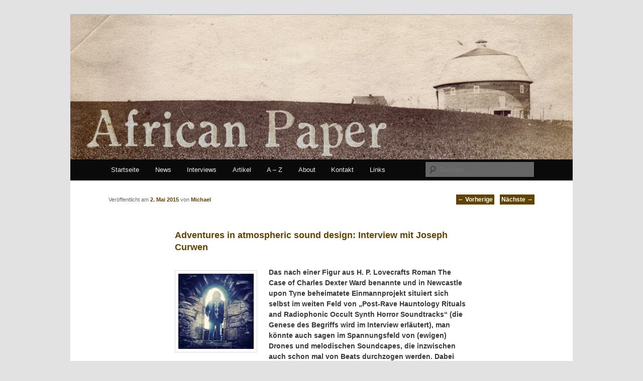

--- FILE ---
content_type: text/html; charset=UTF-8
request_url: http://africanpaper.com/2015/05/02/adventures-in-atmospheric-sound-design-interview-mit-joseph-curwen/
body_size: 11291
content:
<!DOCTYPE html>
<!--[if IE 6]>
<html id="ie6" dir="ltr" lang="de-DE">
<![endif]-->
<!--[if IE 7]>
<html id="ie7" dir="ltr" lang="de-DE">
<![endif]-->
<!--[if IE 8]>
<html id="ie8" dir="ltr" lang="de-DE">
<![endif]-->
<!--[if !(IE 6) | !(IE 7) | !(IE 8)  ]><!-->
<html dir="ltr" lang="de-DE">
<!--<![endif]-->
<head>
<meta charset="UTF-8" />
<meta name="viewport" content="width=device-width" />
<title>Adventures in atmospheric sound design: Interview mit Joseph Curwen | African Paper</title>
<link rel="profile" href="http://gmpg.org/xfn/11" />
<link rel="stylesheet" type="text/css" media="all" href="https://africanpaper.com/wp-content/themes/twentyeleven/style.css" />
<link rel="pingback" href="https://africanpaper.com/xmlrpc.php" />
<!--[if lt IE 9]>
<script src="https://africanpaper.com/wp-content/themes/twentyeleven/js/html5.js" type="text/javascript"></script>
<![endif]-->
<link rel="alternate" type="application/rss+xml" title="African Paper &raquo; Feed" href="https://africanpaper.com/feed/" />
<link rel="alternate" type="application/rss+xml" title="African Paper &raquo; Kommentar Feed" href="https://africanpaper.com/comments/feed/" />
<link rel="alternate" type="application/rss+xml" title="African Paper &raquo; Adventures in atmospheric sound design: Interview mit Joseph Curwen Kommentar Feed" href="https://africanpaper.com/2015/05/02/adventures-in-atmospheric-sound-design-interview-mit-joseph-curwen/feed/" />
<link rel='stylesheet' id='form-manager-css-css'  href='https://africanpaper.com/wp-content/plugins/wordpress-form-manager/css/style.css?ver=3.2' type='text/css' media='all' />
<script type='text/javascript' src='https://africanpaper.com/wp-includes/js/l10n.js?ver=20101110'></script>
<script type='text/javascript'>
/* <![CDATA[ */
var fm_user_I18n = {
	ajaxurl: "https://africanpaper.com/wp-admin/admin-ajax.php"
};
/* ]]> */
</script>
<script type='text/javascript' src='https://africanpaper.com/wp-content/plugins/wordpress-form-manager/js/userscripts.js?ver=3.2'></script>
<script type='text/javascript' src='https://africanpaper.com/wp-includes/js/comment-reply.js?ver=20090102'></script>
<link rel="EditURI" type="application/rsd+xml" title="RSD" href="https://africanpaper.com/xmlrpc.php?rsd" />
<link rel="wlwmanifest" type="application/wlwmanifest+xml" href="https://africanpaper.com/wp-includes/wlwmanifest.xml" /> 
<link rel='index' title='African Paper' href='https://africanpaper.com/' />
<link rel='start' title='BABY DEE &#8211; Interview' href='https://africanpaper.com/2011/08/31/baby-dee-interview/' />
<link rel='prev' title='Adventures in atmospheric sound design: Interview with Joseph Curwen' href='https://africanpaper.com/2015/05/02/adventures-in-atmospheric-sound-design-interview-with-joseph-curwen/' />
<link rel='next' title='SIELWOLF &amp; NAM-KHAR: Atavist Craft' href='https://africanpaper.com/2015/05/09/sielwolf-nam-khar-atavist-craft/' />
<meta name="generator" content="WordPress 3.2" />
<link rel='canonical' href='https://africanpaper.com/2015/05/02/adventures-in-atmospheric-sound-design-interview-mit-joseph-curwen/' />
<link rel='shortlink' href='https://africanpaper.com/?p=10161' />
<link rel="stylesheet" type="text/css" href="https://africanpaper.com/wp-content/plugins/social-media-widget/social_widget.css" />
		<!-- Wordpress Connect v2.0.3 - Open Graph Meta START -->
		<meta property="og:site_name" content="African Paper" />
		
		<meta property="fb:admins" content="100002771784707" />
		<meta property="fb:app_id" content="257100434313501" />
		<meta property="og:title" content="African Paper | Adventures in atmospheric sound design: Interview mit Joseph Curwen" />
		<meta property="og:type" content="article" />
		<meta property="og:description" content="Das nach einer Figur aus H. P. Lovecrafts Roman The Case of Charles Dexter Ward benannte und in Newcastle upon Tyne beheimatete Einmannprojekt situiert sich selbst im weiten Feld von &bdquo;Post-Rave Hauntology Rituals and Radiophonic Occult Synth Horror Soundtracks&ldquo; (die Genese des Begriffs wird im Interview erl&auml;utert), man k&ouml;nnte auch sagen im Spannungsfeld von (ewigen) Drones und melodischen Soundcapes, die inzwischen auch schon mal von Beats durchzogen werden. ..." />
		<meta property="og:url" content="https://africanpaper.com/2015/05/02/adventures-in-atmospheric-sound-design-interview-mit-joseph-curwen/" />
		<!-- Wordpress Connect - Open Graph Meta END -->
	<style>
		/* Link color */
		a,
		#site-title a:focus,
		#site-title a:hover,
		#site-title a:active,
		.entry-title a:hover,
		.entry-title a:focus,
		.entry-title a:active,
		.widget_twentyeleven_ephemera .comments-link a:hover,
		section.recent-posts .other-recent-posts a[rel="bookmark"]:hover,
		section.recent-posts .other-recent-posts .comments-link a:hover,
		.format-image footer.entry-meta a:hover,
		#site-generator a:hover {
			color: #624200;
		}
		section.recent-posts .other-recent-posts .comments-link a:hover {
			border-color: #624200;
		}
		article.feature-image.small .entry-summary p a:hover,
		.entry-header .comments-link a:hover,
		.entry-header .comments-link a:focus,
		.entry-header .comments-link a:active,
		.feature-slider a.active {
			background-color: #624200;
		}
	</style>
	<style type="text/css">
			#site-title,
		#site-description {
			position: absolute !important;
			clip: rect(1px 1px 1px 1px); /* IE6, IE7 */
			clip: rect(1px, 1px, 1px, 1px);
		}
		</style>
	</head>

<body class="single single-post postid-10161 single-format-standard singular two-column right-sidebar">
<div id="page" class="hfeed">
	<header id="branding" role="banner">
			<hgroup>
				<h1 id="site-title"><span><a href="https://africanpaper.com/" title="African Paper" rel="home">African Paper</a></span></h1>
				<h2 id="site-description"></h2>
			</hgroup>

						<a href="https://africanpaper.com/">
									<img src="http://africanpaper.com/wp-content/uploads/2011/08/african4.jpg" width="1000" height="288" alt="" />
							</a>
			
							<div class="only-search with-image">
					<form method="get" id="searchform" action="https://africanpaper.com/">
		<label for="s" class="assistive-text">Suchen</label>
		<input type="text" class="field" name="s" id="s" placeholder="Suchen" />
		<input type="submit" class="submit" name="submit" id="searchsubmit" value="Suchen" />
	</form>
				</div>
			
			<nav id="access" role="navigation">
				<h3 class="assistive-text">Hauptmenü</h3>
								<div class="skip-link"><a class="assistive-text" href="#content" title="Zum Inhalt wechseln">Zum Inhalt wechseln</a></div>
				<div class="skip-link"><a class="assistive-text" href="#secondary" title="Zum sekundären Inhalt wechseln">Zum sekundären Inhalt wechseln</a></div>
								<div class="menu-header-menue-container"><ul id="menu-header-menue" class="menu"><li id="menu-item-2178" class="menu-item menu-item-type-custom menu-item-object-custom menu-item-2178"><a href="http://africanpaper.com/">Startseite</a></li>
<li id="menu-item-5318" class="menu-item menu-item-type-taxonomy menu-item-object-category menu-item-5318"><a href="https://africanpaper.com/category/blog/">News</a></li>
<li id="menu-item-2310" class="menu-item menu-item-type-taxonomy menu-item-object-category current-post-ancestor current-menu-parent current-post-parent menu-item-2310"><a href="https://africanpaper.com/category/interviews/">Interviews</a></li>
<li id="menu-item-6717" class="menu-item menu-item-type-taxonomy menu-item-object-category menu-item-6717"><a href="https://africanpaper.com/category/artikel/">Artikel</a></li>
<li id="menu-item-2453" class="menu-item menu-item-type-post_type menu-item-object-page menu-item-2453"><a href="https://africanpaper.com/a-z/">A &#8211; Z</a></li>
<li id="menu-item-2175" class="menu-item menu-item-type-post_type menu-item-object-page menu-item-2175"><a href="https://africanpaper.com/about/">About</a></li>
<li id="menu-item-2176" class="menu-item menu-item-type-post_type menu-item-object-page menu-item-2176"><a href="https://africanpaper.com/kontakt/">Kontakt</a></li>
<li id="menu-item-2172" class="menu-item menu-item-type-post_type menu-item-object-page menu-item-2172"><a href="https://africanpaper.com/links/">Links</a></li>
</ul></div>			</nav><!-- #access -->
	</header><!-- #branding -->


	<div id="main">
		<div id="primary">
			<div id="content" role="main">

				
					<nav id="nav-single">
						<h3 class="assistive-text">Artikelnavigation</h3>
						<span class="nav-previous"><a href="https://africanpaper.com/2015/05/02/adventures-in-atmospheric-sound-design-interview-with-joseph-curwen/" rel="prev"><span class="meta-nav">&larr;</span> Vorherige</a></span>
						<span class="nav-next"><a href="https://africanpaper.com/2015/05/09/sielwolf-nam-khar-atavist-craft/" rel="next">Nächste <span class="meta-nav">&rarr;</span></a></span>
					</nav><!-- #nav-single -->

					
<article id="post-10161" class="post-10161 post type-post status-publish format-standard hentry category-interviews tag-chonyid tag-granite-portal tag-h-p-lovecraft tag-hauntology tag-jacques-derrida tag-joseph-curwen tag-s-t-joshi tag-the-caretaker tag-the-dead-end-street-band">
	<header class="entry-header">
		<h1 class="entry-title">Adventures in atmospheric sound design: Interview mit Joseph Curwen</h1>

				<div class="entry-meta">
			<span class="sep">Veröffentlicht am </span><a href="https://africanpaper.com/2015/05/02/adventures-in-atmospheric-sound-design-interview-mit-joseph-curwen/" title="06:16" rel="bookmark"><time class="entry-date" datetime="2015-05-02T06:16:56+00:00" pubdate>2. Mai 2015</time></a><span class="by-author"> <span class="sep"> von </span> <span class="author vcard"><a class="url fn n" href="https://africanpaper.com/author/michael/" title="Zeige alle Beiträge von Michael" rel="author">Michael</a></span></span>		</div><!-- .entry-meta -->
			</header><!-- .entry-header -->

	<div class="entry-content">
		<p><em><strong><a href="http://africanpaper.com/wp-content/uploads/2015/04/JC.jpg"><img class="alignleft size-thumbnail wp-image-10163" title="JC" src="http://africanpaper.com/wp-content/uploads/2015/04/JC-150x150.jpg" alt="" width="150" height="150" /></a></strong></em><strong>Das nach einer Figur aus H. P. Lovecrafts Roman The Case of Charles Dexter Ward benannte und in Newcastle upon Tyne beheimatete Einmannprojekt situiert sich selbst im weiten Feld von „Post-Rave Hauntology Rituals and Radiophonic Occult Synth Horror Soundtracks“ (die Genese des Begriffs wird im Interview erläutert), man könnte auch sagen im Spannungsfeld von (ewigen) Drones und melodischen Soundcapes, die inzwischen auch schon mal von Beats durchzogen werden. Dabei sprengen die (meist digitalen) Veröffentlichungen manchmal den Rahmen eines herkömmlichen Tonträgers, etwa dann, wenn<span id="more-10161"></span> „Lurking Fear“ &#8211; auch hier stand der „Einsiedler von Providence“ bei der Titelgebung Pate &#8211; aus 24 „Szenen“ von jeweils 30 Minuten Länge besteht. Im folgenden Interview geht es u.a. um (musikalische wie außermusikalische) Einflüsse, die Art des Komponierens, Ästhetik, Liveauftritte und Seitenprojekte.</strong></p>
<p><a title="Adventures in atmospheric sound design: Interview with Joseph Curwen" href="http://africanpaper.com/2015/05/02/adventures-in-atmospheric-sound-design-interview-with-joseph-curwen/"><strong>English Version</strong></a></p>
<p><em><strong>Lass uns mit den Hintergründen deines Projektes beginnen. Ist Joseph Curwen dein erstes Projekt oder hast du vorher bereits in irgendwelchen Bands gespielt? Mit welcher Musik/welchen Sounds bist du aufgewachsen?<br />
</strong></em></p>
<p>Ich hatte das Glück in einem musikalischen Haushalt aufzuwachsen. Ich bin inmitten von 70er-Rock und Psychplatten aufgewachsen und einem alten Klavier. Ich bin in einem winzigen Dorf in County Durham in den frühen 90ern aufgeachsen und war schon früh der Ravekultur ausgesetzt. Die meisten Kinder, mit denen ich zur Schule gegangen bin, hatten ältere Geschwister und Eltern, die regelmäßig auf Raves gegangen sind, insofern liefen immer Techno- und Ravetapes, wenn ich jemanden besucht habe. Ich erinnere mich noch an den Schock, den ich hatte, als es in dem Dorf einen Ecstasytoten gab. Das begründete in mir eine Dichotomie zwischen Euphorie und Nostalgie, die es oft in tanzbarer Musik gibt. Ich habe mich immer für schwere, basslastige Musik interessiert, dazu gehört auch eine lebenslange Faszination für Heavy Metal. Ich habe jahrelang in vielen Bands Bass gespielt und bemerkt, dass das Publikum auf tiefe Frequenzen sehr unmittelbar reagiert, von niederdrückenden Doombands bis hin zu Hochzeitskapellen, die Physikalität des Basses ist immer dabei. Alles andere ist die Summe unserer Erfahrungen, und so vermischte ich meine Liebe zu Drone und Rave/Dance zu etwas, das ich Post-Rave Hauntology Rituals nenne. Ich nenne das so, um damit meinen persönlichen und musikalischen Erfahrungen früherer Jahre wie in einer Inszenierung zu begegnen. Als Joseph Curwen spiele ich ebenfalls in The Dead End Street Band und CHONYID. Ich genieße es wirklich, allein zu arbeiten, weil ich dabei sorgfältig planen kann, wie einzelne Sounds miteinander interagieren, aber wenn ich mit anderen arbeite, schätze ich es, Sounds in Echtzeit zu bearbeiten und auf die Klänge um mich herum zu reagieren. Beides gibt mir sehr viel. Mein jüngstes Album “A Key To The Origin” ist wie mir scheint am dichtesten an einem reinen Post-rave hauntology ritual, seit ich Joseph Curwen vor ein paar Jahren erstmals ins Auge fasste, deshalb der Titel.</p>
<p><em><strong>Ich denke, bei deinem Projektnamen und Titeln von Veröffentlichungen müssen wir über H.P. Lovecraft sprechen. Wie bist du erstmals mit seinen Werken in Berührung gekommen?  Bei deinem Interesse an dem Mann aus Providence habe ich mich gefragt, ob du die jünsgte, sehr hitzige Debatte darüber verfolgt hast, ob die World Fantasy Award-Figur, die ihn zeigt, wegen seiner Ansichten (zu Rasse etc.) durch die von jemand anderem ersetzt werden sollte, und S.T. Joshis Posts, in denen er Lovecraft verteidigt. Wie stehst du zu der Diskussion?<br />
</strong></em></p>
<p>Ich bin mit HP Lovecraft erstmals als Teenager in Berührung gekommen, als ich entdeckt habe, dass viele meiner Lieblingsmetalmusiker von seinen Werken beeinflusst waren.Ich habe eine Zusammenstellung seiner Werke namens “Necronominocon” gekauft und voller Freude verschlungen. Ich hatte den Eindruck, dass meinen anfänglichen Experimenten mit Drone ein unheimlicher Sinn von Grauen innewohnte, weswegen es natürlich erschien, das Projekt nach seiner Herangehensweise an das zu benennen, was wir nie  von unseren Halbträumen und Erinnerungen wirklich wissen können.</p>
<p>Ich persönlich halte nichts von Lovecrafts Ansichten zu Rasse, aber ich bin intelligent genug, einzusehen, dass er ein Kind seiner Zeit war, denn eine Menge Leute aus dieser Ära hatten Ansichten über andere Menschen, die aus heutiger Sicht rückständig und nutzlos erscheinen.</p>
<p><em><strong>Denkst du, dass es so etwas wie ein Kernelement oder eine Essenz von Lovecrafts Fiktion gibt (Joshi würde vielleicht das Kosmische nennen), und falls ja, wie würdest du es beschreiben? Was macht seine Geschichten so herausragend für dich im Vergleich zu anderen Autoren? Wie kamst du auf die Idee, deine Faszination für das Übernatürliche und für Lovecraft in einem eigenen Werk umzusetzen?</strong></em></p>
<p>Ich habe immer Lovecrafts Sinn für das echte Unbekannte in seinen Gesichten geschätzt, und ich denke, dass niemand den Kosmos auf eine derart seltsame Weise beschrieben hat. Es gibt bedeutende Vorgänge im Universum, die wir als menschliche Wesen nie verstehen werden, ob wir nur an Monster am Himmel glauben oder dem anerkannten wissenschaftlichen Denken beipflichten. Ich versuche, diese Art von unbehaglicher Atmosphäre in meine Musik einzubauen, so als ob du der Aufnahme eines Traumes über eine musikalische Erinnerung zuhörst. Viele seiner Geschichten handeln von scheinbar normalen Menschen, die in aufwühlende Situationen gestoßen werden, zu so etwas hatte ich immer einen Bezug.</p>
<p><a href="http://africanpaper.com/wp-content/uploads/2015/04/11171519_893101237379521_1962140740_o.jpg"><img class="aligncenter size-medium wp-image-10166" title="11171519_893101237379521_1962140740_o" src="http://africanpaper.com/wp-content/uploads/2015/04/11171519_893101237379521_1962140740_o-300x300.jpg" alt="" width="300" height="300" /></a></p>
<p><em><strong>Wie stehst du zu den Versuchen der HPL-Historical Society, Filme und Hörspiele zu machen, die die Zeit widerspiegeln, in denen die Geschichten entstanden sind, z.B. durch das Medium des Stumm- oder des Schwarzweißfilms? Ich frage, weil du eine ziemlich auffällige Ästhetik hast. Ich denke, man erkennt deine Veröffentlichungen wegen der Art, wie Farben benutzt werden. Und du hast dich nicht für ein Retrodesign entschieden. Kannst du etwas dazu sagen?<br />
</strong></em></p>
<p>Ich verstehe den Reiz des Versuchs, eine Stimmung hervorzubringen, die HP Lovecraft vielleicht gefallen hätte, und manchmal sind selbstauferlegte künstlerische Beschränkungen ein großartiger Weg, kreativ mit einem Stoff umzugehen. Ich war immer ein großer Technikfan, und meine Arbeit als Joseph Curwen reflektiert dies. Es freut mich, dass du meine Ästhetik als auffällig hervorhebst, ich habe ziemlich viel Zeit mit jedem Cover verbracht, um sicher zu gehen, dass es die Musik angemessen wiedergibt. Mein Gebrauch von Farbe kommt von meiner Liebe zu ihr. Ich stelle mir meine Musik gerne als ebenso strahlend wie mein Artwork vor.</p>
<p><em><strong>In deiner Selbstbeschreibung benutzt du auch den populären Begriff Hauntology. Der Philosoph Derrida hatte diesen Begriff eingeführt, um eine gewisse Ambivalez in der heutigen westlichen Mentalität zu beschreiben &#8211; politische Ideologien scheinen aus unserem Mainstream verschwunden zu sein, und suchen dennoch das Unbewusste des westlichen menschen heim. Gibt es bei dir einen Bezug zu diesem Begriffsgebrauch, oder steht er für dich in einem eher allgemeinen Bezug zu Aspekten des Spuks und der Heimsuchung?</strong></em></p>
<p>Ich habe erst vor Kurzem mal einen Bllick in Derridas Schriften geworfen, aber ich denke, er vertritt eine spannende Idee. Jeder wird in irgendeiner Weise heimgesucht, von Erinnerungen aus einer fernen Vergangenheit, von Geschichten, die man von anderen erzählt bekommen hat, von unterbewussten Überlebenstricks, die wir von unseren Vorfahren mitbekommen haben. Wir sind alle eine Schnittmenge aus Genetik und Geschichte, mit tatsächlichen und angenommenen Erfahrungen, die uns jeden Tag begegnen, wer mag also sagen, was das Unbewusste tatsächlich verbirgt? Der Begriff Hauntology wurde von vielen Leuten aus unterschiedlichen Gründen bastardisiert. Mein persönlicher Ansatz ist es, zurückzuschauen auf musikalische Bewegungen, die in meinem Leben wichtig waren und sie als Türen zu meiner eigenen Vergangenheit zu erkunden, mittels experimentellem Sounddesign und durch die Erfahrung von heute. Mit vielen meiner jüngeren Arbeiten spüre ich meiner Liebe für Tanzmusik nach, besonders der Revekultur der frühen 90er, um der Idee nachzuspüren, dass euphorische Musik leicht von etwas dunklem und bösartigem heimgesucht werden kann. Als Kind in den frühen 90ern kam es mir vor, als sei alles möglich, und viele Musik, der ich in dieser Zeit ausgesetzt war, fühlte sich an wie die neue Morgenröte der Utopie für die Menschheit. Offensichtlich ist das, was diese Leute anstrebten, nie eingetreten, und so wird jeder, der es damals genüsslich auslebte, heute (in irgendeiner Form) davon heimgesucht. Ich hoffe, es ist mir gelungen, eine Musik zu schaffen, die den Geist der Tanzmusik auf eine Art abbildet, welche die vergangene Euphorie in etwas Beklemmendes und Verstörendes auflöst.</p>
<p><em><strong>Was kannst du uns über deine Art Musik zu schreiben, zu improvisieren und aufzunehmen sagen? Verfolgst du einen spontanen Ansatz oder ziehst du es vor auf eine Weise zu komponieren, die dir größere Kontrolle erlaubt?<br />
</strong></em></p>
<p>Die Anfänge des Projekst waren sehr strukturiert und waren hauptsächlich Experimente  in digital bass weight. Ich bin stolz auf dieses frühe reine Dronematerial, aber ich habe den Eindruck, dass ich das so weit ich konnte ausgereizt habe. Mit der Weiterentwicklung des Projekts habe ich mehr und mehr über digitale Audiotechnik gelernt und mein Ansatz hat jetzt Aspekte, die viel spontaner sind. Ich plane noch immer ganz genau ziemlich viel von der Struktur und überlege mir sorfältig, wie die einzelnen Drones miteinander interagieren sollen, aber mittlerweile kann ich kleine Ausschnitte der Musik in Echtzeit bis zur Unkenntlichkeit bearbeiten und sie als cinematische und evokative Elemente zu den Drones hinzufügen. Bei meiner Arbeit in The Dead End Street Band und CHONYID habe ich viel darüber gelernt, wie man Texturen schichtet und eine Atmosphäre mit sich entwickelnden und unterschiedlichen Klängen erzeugen kann. Joseph Curwen ist ein sich ständig entwickelnder Prozess und kann als meine Erforschung von Audiotechnologie und Sounddesign betrachtet werden. Ich bin ein Mathematikfan, der einen Abschluss hat, deswegen kommt viel von meiner Freude davon, sicherzustellen, dass meine Wahl bezüglich Effekten und Kompressoren etc. mathematisch solide ist, um die maximale klangliche Wucht oder Wirkung zu erzeugen. Ich bin ein Anhänger der Idee, dass die maximale Lautstärke maximale Ergebnisse erzielt und ich schätze es, dass manches von meinem Material ziemlich brutal werden kann, aber ich hoffe, dass die Hörer meine Alben als Abenteuer in atmosphärischem Sounddesign genießen können.</p>
<p><em><strong>Wie lange brauchst du, um ein Album wie beispielsweise &#8220;Lurking Fear&#8221; aufzunehmen? Einige deiner Aufnahmen kommen in ganz kleiner Stückzahl (auf Tape) heraus, andere wie eben “Lurking Fear“ oder “Blasphemous Alliance“ werden ziemlich sicher nie auf einem physischen Tonträger erscheinen. Denkst du, dass unser digitales Zeitalter Künstler von den Beschränkungen der (pysischen) Medien befreit hat? Ich vermute, dass wenige Hörer ein solches Album komplett konzentriert durchhören. Funktioniert ein so langes Release auch als eine Art Hintergrundambiente?</strong></em></p>
<p>Für &#8220;Lurking fear&#8221; habe ich ungefähr 36 Stunden realer Zeit gebraucht, um es zu schreiben, aufzunehmen und zu bearbeiten. Es war ursprünglich als Kunstinstallation geplant, die sich schließlich zu &#8220;Lurking Fear2: Starling Shadows&#8221; entwickelte. Ich schätze es, dass einige meiner jüngeren digitalen Veröffentlichungen unerträglich lang sind, aber Dronemusik soll Atmosphäre heraufbeschwören und ich denke, dass sowohl &#8220;Blasphemous Alliance&#8221; als auch &#8220;Lurking Fear&#8221; das tun. Ich weiß, dass gewisse Teile meiner Fans beide komlett gehört haben. Mir gefällt es, dass digitale Anbieter es Künstlern ermöglicht, Alben zu präsentieren &#8211; so lang sie auch sein mögen. Aber physische Formate wie Kassetten ermöglichen eine persönlichere Verbindung zwischen Künstler und Hörer. Ich benutze Bandcamp, da es zulässt, dass ich meine Musik sofort hochladen und vertreiben kann, so dass ich meine Fans direkt ansprechen kann.</p>
<p><em><strong>Ich habe den Eindruck, dass manche deiner Arbeiten von der Stimmung ähnlich sind, wie z.B. The Caretaker. Spürst du eine (Art von) Verbundenheit mit anderen Künstlern, die in einem ähnlichen Bereich arbeiten? </strong></em></p>
<p>Ich bin schon vorher mit The Caretaker verglichen worden, ebenso mit Künstlern wie Lustmord und Aphex Twin. Ich schätze es immer, wenn ich mit Künstlern verglichen werde, die ich respektiere und ebenso wie mit anderen, die ich neu entdecken kann. Ich fühle mit all denen eine Verbundenheit, die musikalisch kreativ sind. Ich strebe nicht an jemand anderes zu werden. Ich mache Musik als Joseph Curwen, weil es die Musik ist, die ich hören möchte. Die Tatsache, dass andere sie wirklich schätzen und sie hören, ist   ein fantastischer Bonus.</p>
<p><a href="http://africanpaper.com/wp-content/uploads/2015/04/11180192_893104360712542_1050360858_n1.jpg"><img class="aligncenter size-medium wp-image-10165" title="11180192_893104360712542_1050360858_n" src="http://africanpaper.com/wp-content/uploads/2015/04/11180192_893104360712542_1050360858_n1-300x200.jpg" alt="" width="300" height="200" /></a></p>
<p><em><strong>Was ist die Beziehung zwischen denjenigen Aufnahmen, die eine Art Beat enthalten und denen, die sich mehr auf Soundscapes fokussieren? Auf deiner Bandcampseite kann man ein paar Liveaufnahmen finden. Gibt es so etwas, wie einen typischen Joseph Curwen-Auftritt? Benutzt du visuelle Elemente?<br />
</strong></em></p>
<p>Ich begann damit, reine Soundscapes zu machen, weil ich Textur und Timbre innerhalb von Drone untersuchen wollte. Ich bin schon immer ein großer Technofan gewesen, deswegen fing ich an mit Beats zu experimentieren, damit die Drones leichter verdaulich waren. Ich denke, wenn es etwas für die Hörer gibt, an dem sie sich festhalten können, einen roten Faden, der sich durch die &#8220;Erzählung&#8221; zieht, dann werden sie eher in die Atmosphäre gezogen, die ich erzeugen will. Seit ich Beats und rhythmische Texturen in Curwen integriert habe, habe ich angefangen Musik als Granite Portal zu machen, damit ich meiner Begeisterung für Jungle- und Gabbarhythmen freien Lauf lassen kann und ich benutze sich wiederholdende Phrasen und Strukturen, die stärker an der Tanzfläche orientiert sind.</p>
<p>Wenn ich live spiele, möchte ich die Leute mit dem konfrontieren, was Joseph Curwen darstellt, so laut wie möglich. Zu einem typischen Curwen-Gig gehöre ich, wie ich Material für spätere Bearbeitung vorbereite, dann DJe ich meine eigenen Drones und mische als Reaktion auf das Publikum und den Raum, in dem ich bin, in den Mix verschiedene Timbres und Scherben rein und raus. Ich kann in Echtzeit Effekte bearbeiten, um Extratimbres und -effekte zu bekommen. Ich neige dazu, in einen Urzustand zurückzukehren, wenn ich live auftrete und lasse mich komplett in den Lärm fallen. Manche Sets sind ähnlich wie Trainingsläufe, andere führen zu ganz anderen Ergebnissen. Ich denke, dass man das den ritualistischen Aspekt der Musik nennen könnte. Mir gefällt es, Visuals zu benutzen, um das Publikum noch näher an die Atmosphäre zu bringen, die ich mit der Musik erzeugen will. Ich fühle mich auch wohl ohne Visuals aufzutreten, aber ein begleitendes Video ist unterhaltsamer als einen Mann hinter einem Laptop anzuschauen.</p>
<p><em><strong>Letzte Worte?</strong></em></p>
<p>Bitte schaut euch <a href="https://josephcurwen.bandcamp.com/">https://josephcurwen.bandcamp.com/</a> an und wenn euch etwas gefällt, überlegt euch, ob ihr mich unterstützen wollt. Wenn euch gefällt, was ihr hört oder wenn ihr mich kontaktieren wollt, ich bin auf Twitter als <a href="https://twitter.com/curwendrone">@curwendrone</a>.</p>
<p>Der ganze digitale Krach ist intendiert, danke fürs Zuhören.</p>
<p>Ebenfalls:</p>
<p>Granite Portal: <a href="https://graniteportal.bandcamp.com/">https://graniteportal.bandcamp.com/</a><br />
Dead End Street Band: <a href="https://thedeadendstreetband.bandcamp.com/">https://thedeadendstreetband.bandcamp.com/</a><br />
CHONYID: <a href="https://chonyid.bandcamp.com/">https://chonyid.bandcamp.com/</a></p>
<p>(M.G. &amp; U.S.)</p>
<!-- WordPress Connect Like Button v2.0.3 -->
<p class="wp-connect-like-button"><fb:like href="https://africanpaper.com/2015/05/02/adventures-in-atmospheric-sound-design-interview-mit-joseph-curwen/" send="true" layout="button_count" width="480" show_faces="false" action="like" colorscheme="dark" font="arial" ref=""></fb:like></p>
<!-- WordPress Connect Like Button -->
			</div><!-- .entry-content -->

	<footer class="entry-meta">
		Dieser Eintrag wurde veröffentlicht in <a href="https://africanpaper.com/category/interviews/" title="Alle Artikel in Interviews ansehen" rel="category tag">Interviews</a> und verschlagwortet mit <a href="https://africanpaper.com/tag/chonyid/" rel="tag">CHONYID</a>, <a href="https://africanpaper.com/tag/granite-portal/" rel="tag">Granite Portal</a>, <a href="https://africanpaper.com/tag/h-p-lovecraft/" rel="tag">H.P. Lovecraft</a>, <a href="https://africanpaper.com/tag/hauntology/" rel="tag">Hauntology</a>, <a href="https://africanpaper.com/tag/jacques-derrida/" rel="tag">Jacques Derrida</a>, <a href="https://africanpaper.com/tag/joseph-curwen/" rel="tag">Joseph Curwen</a>, <a href="https://africanpaper.com/tag/s-t-joshi/" rel="tag">S.T. Joshi</a>, <a href="https://africanpaper.com/tag/the-caretaker/" rel="tag">The Caretaker</a>, <a href="https://africanpaper.com/tag/the-dead-end-street-band/" rel="tag">The Dead End Street Band</a> von <a href="https://africanpaper.com/author/michael/">Michael</a>. <a href="https://africanpaper.com/2015/05/02/adventures-in-atmospheric-sound-design-interview-mit-joseph-curwen/" title="Permalink zu Adventures in atmospheric sound design: Interview mit Joseph Curwen" rel="bookmark">Permanenter Link zum Eintrag</a>.		
			</footer><!-- .entry-meta -->
</article><!-- #post-10161 -->

					

				
			</div><!-- #content -->
		</div><!-- #primary -->


	</div><!-- #main -->

	<footer id="colophon" role="contentinfo">

			
<div id="supplementary" class="three">
		<div id="first" class="widget-area" role="complementary">

	<aside id="nav_menu-2" class="widget widget_nav_menu"><div class="menu-footer-1-spalte-container"><ul id="menu-footer-1-spalte" class="menu"><li id="menu-item-2168" class="menu-item menu-item-type-post_type menu-item-object-page menu-item-2168"><a href="https://africanpaper.com/impressum-haftungsausschuss/">Impressum / Haftungsausschluss</a></li>
</ul></div></aside>	</div><!-- #first .widget-area -->
	
		<div id="second" class="widget-area" role="complementary">
		<aside id="nav_menu-4" class="widget widget_nav_menu"><div class="menu-footer-2-spalte-container"><ul id="menu-footer-2-spalte" class="menu"><li id="menu-item-2318" class="menu-item menu-item-type-post_type menu-item-object-page menu-item-2318"><a href="https://africanpaper.com/datenschutz-2/">Datenschutz</a></li>
</ul></div></aside>		
	</div><!-- #second .widget-area -->
	
		<div id="third" class="widget-area" role="complementary">
		<aside id="nav_menu-5" class="widget widget_nav_menu"><div class="menu-footer-3-spalte-container"><ul id="menu-footer-3-spalte" class="menu"><li id="menu-item-2444" class="menu-item menu-item-type-custom menu-item-object-custom menu-item-2444"><a href="http://africanpaper.com/wp-admin">Login</a></li>
</ul></div></aside>	</div><!-- #third .widget-area -->
	</div><!-- #supplementary -->

			<div id="site-generator">
								<a href="http://wordpress.org/" title="Semantic Personal Publishing Platform" rel="generator">Proudly powered by WordPress</a>
			</div>
	</footer><!-- #colophon -->
</div><!-- #page -->

	<!-- Wordpress Connect FBJS v2.0.3 - START -->
		<div id="fb-root"></div>
		<script>
            window.fbAsyncInit = function() {
                if ( FB && FB.init ){
            		FB.init( {appId: '257100434313501', status: true, cookie: true, xfbml: true });
                }
            };
            (function() {
                var e = document.createElement('script'); e.async = true;
                e.src = "http://connect.facebook.net/en_GB/all.js";
                document.getElementById('fb-root').appendChild(e);
            }());
		</script>
	<!-- Wordpress Connect FBJS - END -->
 		
<!--stats_footer_test--><script src="http://stats.wordpress.com/e-202603.js" type="text/javascript"></script>
<script type="text/javascript">
st_go({blog:'26832459',v:'ext',post:'10161'});
var load_cmc = function(){linktracker_init(26832459,10161,2);};
if ( typeof addLoadEvent != 'undefined' ) addLoadEvent(load_cmc);
else load_cmc();
</script>

</body>
</html>